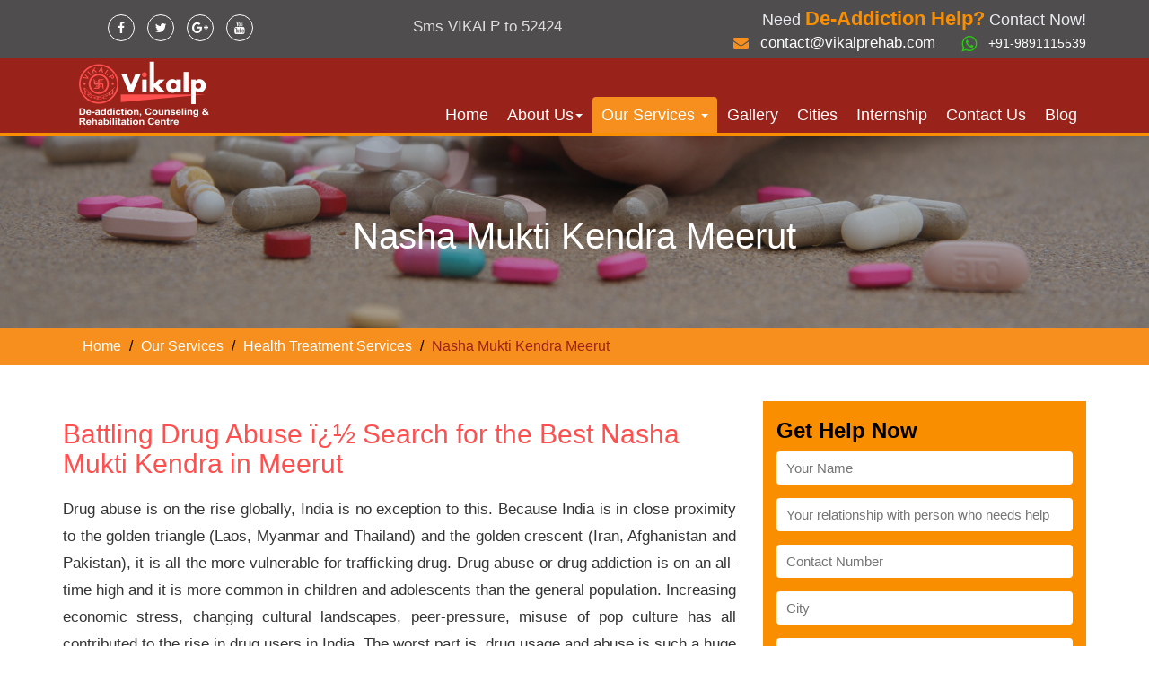

--- FILE ---
content_type: text/html
request_url: https://www.vikalprehab.com/nasha-mukti-kendra-meerut.html
body_size: 5760
content:
<!DOCTYPE html>
<html>
<head>
	<title>De-Addiction Centre in Meerut | Nasha Mukti Kendra in Meerut</title>
	<meta name="Description" content="If you are looking for Nasha Mukti Kendra in Meerut, then you are at right place. Contact Vikalp Rehab now, We are No. 1 Nasha Mukti Kendra in Meerut. Call us for consultation!">
    <link rel="canonical" href="https://www.vikalprehab.com/nasha-mukti-kendra-meerut.html" />
	<meta name="viewport" content="width=device-width, initial-scale=1.0">
	<link rel="stylesheet" type="text/css" href="css/bootstrap.min.css" />
	<link rel="stylesheet" type="text/css" href="css/font-awesome.min.css" />
	<link rel="stylesheet" href="css/wow-animate.css">
	 <!-- Bootstrap Dropdown Hover CSS -->
    <link href="css/animate.min.css" rel="stylesheet" />
    <link href="css/bootstrap-dropdownhover.min.css" rel="stylesheet" />
    <link href="css/jquery.bxslider.css" rel="stylesheet" />
    <link rel="stylesheet" type="text/css" href="css/demo.css" />
	<link rel="stylesheet" type="text/css" href="css/set1.css" />
		<link rel="stylesheet" type="text/css" href="css/cs-select.css" />
	<link rel="stylesheet" type="text/css" href="css/cs-skin-underline.css" />

    <!-- custom Css -->
    <link rel="stylesheet" type="text/css" href="css/style.css" />
    <link rel="stylesheet" type="text/css" href="css/responsive.css" />
	<link rel="icon" type="images/png" href="../images/favicon.png" />

	<script>
	  (function(i,s,o,g,r,a,m){i['GoogleAnalyticsObject']=r;i[r]=i[r]||function(){
	  (i[r].q=i[r].q||[]).push(arguments)},i[r].l=1*new Date();a=s.createElement(o),
	  m=s.getElementsByTagName(o)[0];a.async=1;a.src=g;m.parentNode.insertBefore(a,m)
	  })(window,document,'script','https://www.google-analytics.com/analytics.js','ga');

	  ga('create', 'UA-85713807-1', 'auto');
	  ga('send', 'pageview');

	</script>
	
</head>
<body>
<!-- Search Action -->
<script type="application/ld+json">
{
  "@context": "http://schema.org",
  "@type": "WebSite",
  "url": "http://www.vikalprehab.com/",
  "potentialAction": {
    "@type": "SearchAction",
    "target": "https://query.vikalprehab.com/search?q={search_term_string}",
    "query-input": "required name=search_term_string"
  }
}
</script>

<!-- Logo -->
<script type="application/ld+json">
{
  "@context": "http://schema.org",
  "@type": "Organization",
  "url": "http://www.vikalprehab.com/",
  "logo": "http://www.vikalprehab.com/images/logo.png"
}
</script>

<!-- Social Profiles -->
<script type="application/ld+json">
{
  "@context": "http://schema.org",
  "@type": "Website",
  "name": "Vikalp Rehab",
  "url": "http://www.vikalprehab.com/",
  "sameAs": [
    "https://www.facebook.com/Vikalprehabilitationcentre",
    "https://twitter.com/VikalpRehab",
    "https://www.youtube.com/channel/UCVZQZiOy1Ft58pkoTxXmHoQ",
    "https://plus.google.com/u/0/116751721846159685479"
  ]
}
</script>
<header>
	<div class="top-section pd-T5 pd-B5">
		<div class="container">
			<div class="row">
				<div class="col-xs-12 col-sm-4 col-md-3 col-lg-3 wow slideInLeft">
					<div class="social-icon tran">
						 <ul>
              <li><a href="https://www.facebook.com/Vikalp-Rehabilitation-Centre-1559538647438902" target="_blank"><i class="fa fa-facebook" aria-hidden="true"></i></a></li>
              <li><a href="https://twitter.com/VikalpRehab" target="_blank"><i class="fa fa-twitter" aria-hidden="true"></i></a></li>
              <li><a href="https://plus.google.com/u/0/116751721846159685479" target="_blank"><i class="fa fa-google-plus" aria-hidden="true"></i></a></li>
              <li><a href="https://www.youtube.com/channel/UCVZQZiOy1Ft58pkoTxXmHoQ" target="_blank"><i class="fa fa-youtube" aria-hidden="true"></i></a></li>
            </ul>
					</div>
				</div>
				<div class="col-xs-12 col-sm-4 col-md-4 col-lg-4">
					<div class="enquiry-top-btn tran">
						<p class="tran">Sms VIKALP to 52424</p>
					</div>
				</div>
				<div class="col-xs-12 col-sm-4 col-md-5 col-lg-5 wow slideInRight">
					<div class="head-contact">
						<p>Need <span>De-Addiction Help?</span> Contact Now!</p>
						<ul>
							<li class="mailto">
								<a href="mailto:contact@vikalprehab.com">contact@vikalprehab.com</a>
							</li>
							<li class="tel-icon">
								<a href="tel:+919891115539">+91-9891115539</a>
							</li>
						</ul>
					</div>
				</div>
			</div>
		</div>
	</div>
	<main class="menu-sec wow fadeInDown">
		<div class="container">
			<div class="clearfix">
				<div class="navbar-header wow slideInRight">
					<a href="index.html" class="navbar-brand logo"><img src="images/logo.png" alt="Vikalp Rehab"></a>  
					<button aria-controls="bs-navbar" aria-expanded="false" class="collapsed navbar-toggle menu-btn" data-target="#bs-navbar" data-toggle="collapse" type="button">
						<span class="sr-only">Toggle navigation</span>
						<span class="icon-bar"></span> 
						<span class="icon-bar"></span> 
						<span class="icon-bar"></span> 
					</button> 
				</div>
				<nav class="collapse navbar-collapse wow slideInLeft" id="bs-navbar">
					<ul class="nav navbar-nav navbar-right menu-bar" data-hover="dropdown" data-animations="fadeInDown fadeInRight fadeInUp fadeInLeft"> 
						<li><a href="index.html">Home</a></li>
						<li class="dropdown"><a href="javascript:void(0);">About Us<span class="caret"></span></a>
							<ul class="dropdown-menu">
								<li><a href="who-we-are.html">Who we are</a></li>
								<li><a href="founder.html">Founder</a></li>
							</ul>
						</li>
						<li class="dropdown">
							<a class="active" href="our-services.html">Our Services <span class="caret"></span></a>
							
							<ul class="dropdown-menu">
								<li class="dropdown">
									<a href="health-treatment-services.html">Health Treatment Services</a>
									<ul class="dropdown-menu">
										<li><a href="alcohol-treatment.html">Alcohol Treatment</a></li>
										<li><a href="drug-treatment.html">Drug Treatment</a></li>
										<li><a href="de-addiction-centre.html">De-addiction Centre</a></li>
										<li><a href="counseling.html">Counseling</a></li>
										<li><a class="active" href="rehabilitation-centre.html">Rehabilitation Centre</a></li>
										<li><a href="detoxification-treatment.html">Detoxification Treatment</a></li>
                                        <li><a href="cocaine-addiction-treatment.html">Cocaine Addiction Treatment</a></li>
                                        <li><a href="substance-abuse-rehab-centres.html">Substance Abuse Rehab Centres</a></li>
                                        <li><a href="de-addiction-centre-ghaziabad.html">De-addiction Centre In Ghaziabad</a></li>
                                        <li><a href="how-to-quit-drinking-alcohol.html">How To Quit Drinking Alcohol</a></li>
                                        <li><a href="nasha-mukti-kendra.html">Nasha Mukti Kendra</a></li>
                                        <li><a href="nasha-mukti-kendra-faridabad.html">Nasha Mukti Kendra Faridabad</a></li>
                                        <li><a href="nasha-mukti-kendra-meerut.html">Nasha Mukti Kendra Meerut</a></li>
									</ul>
								</li>
							</ul>
						</li>
						<li><a href="gallery.html">Gallery</a></li>
						<li><a href="cities.html">Cities</a></li>
						<li><a href="internship.html">Internship</a></li>
						<li><a href="contact-us.html">Contact Us</a></li>
						<li><a href="/blog">Blog</a></li>
					 </ul>
				</nav>
			</div>
		</div>
	</main>
</header>
<section class="banner-sec wow fadeInDown"  style="background-image: url(../images/banner-image.jpeg);">
      <!-- <div class="banner-img"> <img src="images/our-services-B.jpg" alt="banner"> </div> -->
      <div class="banner-text">
    <div class="banner-inner-wr">
          <div class="container">
        <div class="row">
              <div class="col-xs-12 col-sm-12 col-md-12">
            <h1>Nasha Mukti Kendra Meerut</h1>
          </div>
            </div>
      </div>
        </div>
  </div>
</section>
<!-- <section class="banner-sec wow fadeInDown">
      <div class="banner-img"> <img src="images/our-services-B.jpg" alt="banner"> </div>
	<div class="banner-text">
		<div class="banner-inner-wr">
			<div class="container">
				<div class="row">
					<div class="col-xs-12 col-sm-12 col-md-12">
						<h1>Rehabilitation Centre</h1>
					</div>
				</div>
			</div>
		</div>
	</div>
</section> -->
<section class="breadcrumb-sec wow bounceInLeft">
	<div class="container">
		<div class="row">
			<div class="col-xs-12 col-sm-12 col-md-12">
				<ol class = "breadcrumb">
				   <li><a href = "index.html">Home</a></li>
				   <li><a href = "our-services.html">Our Services</a></li>
				   <li><a href = "health-treatment-services.html">Health Treatment Services </a></li>
				   <li class = "active">Nasha Mukti Kendra Meerut</li>
				</ol>
			</div>
		</div>
	</div>
</section>
<section class="contant-sec wow bounceInRight">
	<div class="container">
		<div class="row">
			<div class="col-xs-12 col-sm-8 col-md-8">
				<h2>Battling Drug Abuse � Search for the Best Nasha Mukti Kendra in Meerut</h2>
				<p>Drug abuse is on the rise globally, India is no exception to this. Because India is in close proximity to the golden triangle (Laos, Myanmar and Thailand) and the golden crescent (Iran, Afghanistan and Pakistan), it is all the more vulnerable for trafficking drug. Drug abuse or drug addiction is on an all-time high and it is more common in children and adolescents than the general population. Increasing economic stress, changing cultural landscapes, peer-pressure, misuse of pop culture has all contributed to the rise in drug users in India. The worst part is, drug usage and abuse is such a huge taboo that drug users are often stigmatised. Instead of treating drugs as the real criminal, often, drug users are treated as one. What people don�t realise is that the abusers are themselves victims. Instead of stigmatising the addicts, they should be treated with utmost empathy. However, families and friends are not technically equipped enough to solve the problem on their own. This is why they need an expert�s help in counselling and deaddiction of the addicts. Vikalp is one of the most trusted <b>Nasha Mukti Kendra in Meerut</b>. Let�s read more about the facilities and treatment plan provided by Vikalp and how it can help you or your loved one get rid of the menace that is drugs.</p>
				<h3>Vikalp Nasha Mukti Kendra � Walk on the Road to Wellness</h3>
                <p>Often patients or drug addicts are sceptical when visiting and rehab centre in Meerut. This is because they think that they will be restrained physically and might even have to undergo hardships in order to leave their drug habits. To address this problem, counsellors at Vikalp first make the addict and their family comfortable with the environment. There is no physical restraint of any kind and patients are given all the comforts necessary to improve their condition.<b>Vikalp�s 12-Step Nasha Mukti program</b> is followed by major de-addiction and counselling centres worldwide. At Vikalp, the addict is made to feel like a family member rather than a patient. This in itself makes the addict comfortable and willing to quit drugs.</p>					
				<p>Another important factor that makes Vikalp deaddiction and <b><a href="nasha-mukti-kendra.html">Nasha Mukti Kendra</a></b> in western UP successful, is their approach towards counselling the family members along with the addict. Family plays a very important role in strengthening the addict�s will to quit drugs. Counsellors at Vikalp ensure that a long-term approach is given to the family and they ensure that the addict�s family understands the pros and cons of certain activities to ensure that the addict doesn�t relapse after a successful period of deaddiction.</p>
				<p>Along with regular counselling, addicts at <b>Vikalp Nasha Mukti Kendra in Meerut</b> are given medicines to help curb the feeling of withdrawal. However, medication is strictly patient and case specific. Addicts are encouraged to do yoga, meditation and community service as they start getting better. Vikalp is not a correction facility or a prison, in fact, addicts are allowed to go for supervised outings as they begin to develop self-control, so as to treat them holistically.</p>
				<p>If you are looking for the best drug addiction <a href="counseling.html">counselling centre</a> or any one of your friends or family member wants to join <a href="alcohol-treatment.html">alcohol rehabilitation centre</a> in Meerut, Vikalp de-addiction centre is one of the most promising centres to bank on.</p>

				<a href="contact-us.html" class="btn read-more">Send Enquiry</a>
			</div>
			<div class="col-xs-12 col-sm-4 col-md-4">
				<div class="sideBar">
					<div class="form-sec">
            <h3>Get Help Now</h3>
            <form class="signupForm" action="mails.php" method="post">
              <div class="form-group">
                <input type="text" name="name" placeholder="Your Name" required>
              </div>
              <div class="form-group">
				<input type="text" name="addict" placeholder="Your relationship with person who needs help" required>
              </div>
              <div class="form-group">
                <input type="text" name="contact_number" placeholder="Contact Number" required>
              </div>
              <div class="form-group">
                <input type="text" name="city" placeholder="City" required>
              </div>
              <div class="form-group">
                <textarea name="comment" placeholder="Please Brief your problem" required></textarea>
              </div>
              <div class="form-group">
                <button type="submit" name="submit" class="btn serviceBtn">Submit</button>
              </div>
            </form>
          </div>
					<div class="side-links">
						<ul>
							<li><a href="alcohol-treatment.html">Alcohol Treatment</a></li>
							<li><a href="drug-treatment.html">Drug Treatment</a></li>
							<li><a href="de-addiction-centre.html">De-addiction Centre</a></li>
							<li><a href="counseling.html">Counseling</a></li>
							<li><a href="rehabilitation-centre.html">Rehabilitation Centre</a></li>
							<li><a href="detoxification-treatment.html">Detoxification Treatment</a></li>
							<li><a href="cocaine-addiction-treatment.html">Cocaine Addiction Treatment</a></li>
							<li><a href="substance-abuse-rehab-centers.html">Substance Abuse Rehab Centres</a></li>
							<li><a href="de-addiction-center-ghaziabad.html">De Addiction Centre In Ghaziabad</a></li>
							<li><a href="how-to-quit-drinking-alcohol.html">How To Quit Drinking Alcohol</a></li>
                            <li><a href="nasha-mukti-kendra.html">Nasha Mukti Kendra</a></li>
                            <li><a href="nasha-mukti-kendra-faridabad.html">Nasha Mukti Kendra Faridabad</a></li>
                            <li><a href="nasha-mukti-kendra-meerut.html">Nasha Mukti Kendra Meerut</a></li>
						</ul>
					</div>
				</div>
			</div>
		</div>
	</div>
</section>
<section class="services-sec wow bounceInLeft">
	<div class="services-sec-blk">
		<div class="container">
			<div class="row">
				<div class="col-xs-12 col-ms-12 col-md-12">
					<div class="ab-services">
						<h2>Our Services</h2>
						<ul>
							<li><a href="alcohol-treatment.html"><i class="fa fa-check" aria-hidden="true"></i> Alcohol Treatment</a></li>
							<li><a href="drug-treatment.html"><i class="fa fa-check" aria-hidden="true"></i> Drug Treatment</a></li>
							<li><a href="de-addiction-centre.html"><i class="fa fa-check" aria-hidden="true"></i> De-addiction Centre</a></li>
							<li><a href="counseling.html"><i class="fa fa-check" aria-hidden="true"></i> Counseling</a></li>
							<li><a href="rehabilitation-centre.html"><i class="fa fa-check" aria-hidden="true"></i> Rehabilitation Centre</a></li>
							<li><a href="detoxification-treatment.html"><i class="fa fa-check" aria-hidden="true"></i> Detoxification Treatment</a></li>
                            <li><a href="cocaine-addiction-treatment.html"><i class="fa fa-check" aria-hidden="true"></i> Cocaine Addiction Treatment</a></li>
                            <li><a href="substance-abuse-rehab-centres.html"><i class="fa fa-check" aria-hidden="true"></i> Substance Abuse Rehab Centres</a></li>
                            <li><a href="de-addiction-centre-ghaziabad.html"><i class="fa fa-check" aria-hidden="true"></i> De Addiction Centre In Ghaziabad</a></li>
                            <li><a href="how-to-quit-drinking-alcohol.html"><i class="fa fa-check" aria-hidden="true"></i> How To Quit Drinking Alcohol</a></li>
                            <li><a href="nasha-mukti-kendra.html"><i class="fa fa-check" aria-hidden="true"></i> Nasha Mukti Kendra</a></li>
                            <li><a href="nasha-mukti-kendra-faridabad.html"><i class="fa fa-check" aria-hidden="true"></i> Nasha Mukti Kendra Faridabad</a></li>
                            <li><a href="nasha-mukti-kendra-meerut.html"><i class="fa fa-check" aria-hidden="true"></i> Nasha Mukti Kendra Meerut</a></li>
						</ul>
					</div>
				</div>
			</div>
		</div>
	</div>
</section>

<section class="prod-g wow fadeInDown">
	<div class="container">
		<div class="row">
			<div class="col-xs-12 col-sm-12 col-md-12">
				<h2>Gallery</h2>
				<div class="slider4 gallay-links">
				  <div class="slide">
				  	<a href="alcohol-treatment.html"><img src="images/Alcohol-Treatment.png">
				  		<h4>Alcohol Treatment</h4>
				  	</a>
				  </div>
				  <div class="slide">
				  	<a href="drug-treatment.html"><img src="images/Drug-Treatment.png">
				  		<h4>Drug Treatment</h4>
				  	</a>
				  </div>
				  <div class="slide">
				  	<a href="de-addiction-centre.html"><img src="images/De-addiction-Centre.png">
				  		<h4>De-addiction Centre</h4>
				  	</a>
				  </div>
				  <div class="slide">
				  	<a href="counseling.html"><img src="images/counseling.png">
				  		<h4>Counseling</h4>
				  	</a>
				  </div>
				  <div class="slide">
				  	<a href="rehabilitation-centre.html"><img src="images/Rehabilitation-Centre.png">
				  		<h4>Rehabilitation Centre</h4>
				  	</a>
				  </div>
				  <div class="slide">
				  	<a href="detoxification-treatment.html"><img src="images/Detoxification-Treatment.png">
				  		<h4>Detoxification Treatment</h4>
				  	</a>
				  </div>
				</div>
			</div>
		</div>
	</div>
</section>
<footer class="footer">
	<div class="footer-top-sec wow bounceInLeft">
		<div class="container">
			<div class="row">
				<div class="col-xs-12 col-sm-12 col-md-12">
					<ul>
						<li><a href="index.html">Home</a></li>
						<li><a href="about-us.html">About Us</a></li>
						<li><a href="services.html">Services</a></li>
						<li><a href="gallery.html">Gallery</a></li>
						<li><a href="contact-us.html">Contact Us</a></li>
					</ul>
				</div>
			</div>
		</div>
	</div>
	<div class="f-bottom-sec">
		<div class="container">
			<div class="row">
				<div class="col-xs-12 col-sm-6 col-md-6 wow bounceInRight">
					<p>&copy; Copyright 2016 - 2024 VIKALP.</p>
				</div>
				<div class="col-xs-12 col-sm-6 col-md-6 wow bounceInLeft">
					<div class="pd-by">
						<p>Developed and Powered by <a href="http://www.sssi.in/" target="_blank">SSSi Pvt Ltd.</a>.</p>
					</div>
				</div>
			</div>
		</div>
	</div>
</footer>
	<script type="text/javascript" src="js/jquery-1.11.3.min.js"></script>
	<script type="text/javascript" src="js/bootstrap.min.js"></script>
	<!-- Bootstrap Dropdown Hover JS -->
    <script src="js/bootstrap-dropdownhover.min.js"></script>
    <script src="js/jquery.bxslider.min.js"></script>
    <script src="js/wow.min.js"></script>
    <script src="js/jquery.validate.min.js"></script> 
    <script src="js/custom.js"></script>
    <script src="js/classie.js"></script> 
    <script src="js/selectFx.js"></script> 
    <script type="text/javascript">

		(function() {

				[].slice.call( document.querySelectorAll( 'select.cs-select' ) ).forEach( function(el) {	

					new SelectFx(el);

				} );

			})();

	</script> 
    <script type="text/javascript">
		$(window).load(function(){
			if($(window).width() < 749 ){
		     $('.menu-bar > li.dropdown > a').after('<span class="mobile-menu-icon" id="menu1"></span>');
		     $('.menu-bar > li.dropdown > ul > li.dropdown > a').after('<span class="mobile-menu-icon" id="menu2"></span>');
		    }
		});
    $(document).ready(function(){
      $( ".signupForm" ).validate( {
          rules: {
              name: "required",
              contact_number: {
                  required: true,
                  minlength: 2
              },
              addict: {
                  required: true,
                  email: true
              },
              city: {
                  required: true,
                  city: true
              },
              comment:{
                required: true,
                comment: true
              },
              //subject: "required"
          },
          messages: {
              name: "Please enter your name",
              addict: "Please enter your relationship with addict",
              contact_number: "Please enter your contact number",
              city: "Please enter your city name",
              comment: "Please brief your problem"
          },
          errorElement: "em",
          errorPlacement: function ( error, element ) {
              // Add the `help-block` class to the error element
              error.addClass( ".error" );

              if ( element.prop( "type" ) === "checkbox" ) {
                  error.insertAfter( element.parent( "label" ) );
              } else {
                  error.insertAfter( element );
              }
          },
          highlight: function ( element, errorClass, validClass ) {
              $( element ).parents( ".col-sm-12" ).addClass( "has-error" ).removeClass( "has-success" );
          },
          unhighlight: function (element, errorClass, validClass) {
              $( element ).parents( ".col-sm-12" ).addClass( "has-success" ).removeClass( "has-error" );
          }
      });
    });

   </script>
</body>
<script>'undefined'=== typeof _trfq || (window._trfq = []);'undefined'=== typeof _trfd && (window._trfd=[]),_trfd.push({'tccl.baseHost':'secureserver.net'},{'ap':'cpbh-mt'},{'server':'p3plmcpnl509442'},{'dcenter':'p3'},{'cp_id':'10312473'},{'cp_cl':'8'}) // Monitoring performance to make your website faster. If you want to opt-out, please contact web hosting support.</script><script src='https://img1.wsimg.com/traffic-assets/js/tccl.min.js'></script></html>

--- FILE ---
content_type: text/css
request_url: https://www.vikalprehab.com/css/demo.css
body_size: 679
content:

.bgcolor-1 { background: #f0efee; }
.bgcolor-2 { background: #f9f9f9; }
.bgcolor-3 { background: #e8e8e8; }
.bgcolor-4 { background: #2f3238; color: #fff; }
.bgcolor-5 { background: #df6659; color: #521e18; }
.bgcolor-6 { background: #2fa8ec; color: #fff;}
.bgcolor-7 { background: #d0d6d6; }
.bgcolor-8 { background: #3d4444; color: #fff; }
.bgcolor-9 { background: #8781bd; color: #fff; }
.bgcolor-10 { background: #6C6C6C; }

/*body .nomargin-bottom {
	margin-bottom: 0;
}*/

/* Header */
.codrops-header {
	padding: 3em 190px 4em;
	letter-spacing: -1px;
}

.codrops-header h1 {
	font-weight: 800;
	font-size: 4em;
	line-height: 1;
	margin: 0.25em 0 0;
}

.codrops-header h1 span {
	display: block;
	font-size: 50%;
	font-weight: 400;
	padding: 0.325em 0 1em 0;
	color: #c3c8cd;
}

/* Demos nav */
.codrops-demos a {
	text-transform: uppercase;
	letter-spacing: 1px;
	font-weight: bold;
	font-size: 0.85em;
	display: inline-block;
	margin: 0 1em;
	font-family: "Avenir", "Helvetica Neue", Helvetica, Arial, sans-serif;
}

.codrops-demos a.current-demo {
	border-bottom: 2px solid;
	color: #404d5b;
}

/* Top Navigation Style */
.codrops-links {
	position: relative;
	display: inline-block;
	white-space: nowrap;
	font-size: 1.25em;
	text-align: center;
}

.codrops-links::after {
	position: absolute;
	top: 0;
	left: 50%;
	margin-left: -1px;
	width: 2px;
	height: 100%;
	background: #dbdbdb;
	content: '';
	-webkit-transform: rotate3d(0,0,1,22.5deg);
	transform: rotate3d(0,0,1,22.5deg);
}

.codrops-icon {
	display: inline-block;
	margin: 0.5em;
	padding: 0em 0;
	width: 1.5em;
	text-decoration: none;
}

.codrops-icon span {
	display: none;
}

.codrops-icon:before {
	margin: 0 5px;
	text-transform: none;
	font-weight: normal;
	font-style: normal;
	font-variant: normal;
	font-family: 'codropsicons';
	line-height: 1;
	speak: none;
	-webkit-font-smoothing: antialiased;
}

.codrops-icon--drop:before {
	content: "\e001";
}

.codrops-icon--prev:before {
	content: "\e004";
}

/* Related demos */
.content--related {
	text-align: center;
	color: #D8DADB;
	font-weight: bold;
}

.media-item {
	display: inline-block;
	padding: 1em;
	vertical-align: top;
	-webkit-transition: color 0.3s;
	transition: color 0.3s;
}

.media-item__img {
	opacity: 0.8;
	-webkit-transition: opacity 0.3s;
	transition: opacity 0.3s;
}

.media-item:hover .media-item__img,
.media-item:focus .media-item__img {
	opacity: 1;
}

.media-item__title {
	font-size: 0.75em;
	margin: 0;
	padding: 0.5em;
}

@media screen and (max-width: 50em) {
	.codrops-header {
		padding: 3em 10% 4em;
	}
}

@media screen and (max-width: 40em) {
	.codrops-header h1 {
		font-size: 2.8em;
	}
}


--- FILE ---
content_type: text/css
request_url: https://www.vikalprehab.com/css/cs-skin-underline.css
body_size: 662
content:
@font-face {
	font-family: 'icomoon';
	src:url('../fonts/icomoon/icomoon.eot?-rdnm34');
	src:url('../fonts/icomoon/icomoon.eot?#iefix-rdnm34') format('embedded-opentype'),
		url('../fonts/icomoon/icomoon.woff?-rdnm34') format('woff'),
		url('../fonts/icomoon/icomoon.ttf?-rdnm34') format('truetype'),
		url('../fonts/icomoon/icomoon.svg?-rdnm34#icomoon') format('svg');
	font-weight: normal;
	font-style: normal;
}

div.cs-skin-underline {
	background: transparent;
	font-size: 16px;
	max-width: 100%;
	margin-top: 15px;
}

@media screen and (max-width: 30em) {
	div.cs-skin-underline { font-size: 1.2em; }
}

.cs-skin-underline > span {
	padding: 0.5em 3em 0.5em 0.5em;
	border-bottom: 2px solid #9ea1a4;
	border-color: #9ea1a4;
	font-weight: bold;
	color: #696969;
}

.cs-skin-underline > span::after {
	font-family: 'icomoon';
	content: '\e003';
	right: 0.25em;
	-webkit-transform: translate3d(0,-50%,0) rotate3d(0,0,1,45deg);
	transform: translate3d(0,-50%,0) rotate3d(0,0,1,45deg);
	-webkit-transition: -webkit-transform 0.5s;
	transition: transform 0.5s;
	color: #696969;
}

.cs-skin-underline.cs-active > span::after {
	-webkit-transform: translate3d(0,-50%,0) rotate3d(0,0,1,270deg);
	transform: translate3d(0,-50%,0) rotate3d(0,0,1,270deg);
}

.cs-skin-underline .cs-options {
	background: #99231a;
	opacity: 0;
	-webkit-transition: opacity 0.3s 0.4s, visibility 0s 0.7s;
	transition: opacity 0.3s 0.4s, visibility 0s 0.7s;
}

.cs-skin-underline.cs-active .cs-options {
	opacity: 1;
	-webkit-transition: opacity 0.3s;
	transition: opacity 0.3s;
}

.cs-skin-underline ul span {
	    position: relative;
    text-transform: uppercase;
    font-size: 95%;
    font-weight: normal;
    letter-spacing: 1px;
    padding: 10px 20px;
    opacity: 0;
    -webkit-transform: translate3d(100%,0,0);
    transform: translate3d(100%,0,0);
    -webkit-transition: opacity 0.3s, -webkit-transform 0.3s;
    transition: opacity 0.3s, transform 0.3s;
    color: #e2e2e2;
}

.cs-select ul span::after {
	content: '';
	opacity: 0;
}

.cs-select .cs-selected span::after {
	font-family: 'icomoon';
	content: '\e010';
	opacity: 1;
	-webkit-transition: opacity 0.3s 0.7s;
	transition: opacity 0.3s 0.7s;
}

.cs-skin-underline ul span::before {
	content: '';
	position: absolute;
	bottom: 1px;
	left: 0;
	height: 1px;
	width: 100%;
	background-color: #fff;
	-webkit-transform: translate3d(200%,0,0);
	transform: translate3d(200%,0,0);
	-webkit-transition: -webkit-transform 0.3s;
	transition: transform 0.3s;
}

.cs-skin-underline.cs-active ul span,
.cs-skin-underline.cs-active ul span::before {
	opacity: 1;
	-webkit-transform: translate3d(0,0,0);
	transform: translate3d(0,0,0);
}

.cs-skin-underline li:nth-child(5) span,
.cs-skin-underline li:nth-child(5) span::before,
.cs-skin-underline.cs-active li:first-child span,
.cs-skin-underline.cs-active li:first-child span::before {
	-webkit-transition-delay: 0s;
	transition-delay: 0s;
}

.cs-skin-underline li:nth-child(4) span,
.cs-skin-underline li:nth-child(4) span::before,
.cs-skin-underline.cs-active li:nth-child(2) span,
.cs-skin-underline.cs-active li:nth-child(2) span::before {
	-webkit-transition-delay: 0.05s;
	transition-delay: 0.05s;
}

.cs-skin-underline li:nth-child(3) span,
.cs-skin-underline li:nth-child(3) span::before {
	-webkit-transition-delay: 0.1s;
	transition-delay: 0.1s;
}

.cs-skin-underline li:nth-child(2) span,
.cs-skin-underline li:nth-child(2) span::before,
.cs-skin-underline.cs-active li:nth-child(4) span,
.cs-skin-underline.cs-active li:nth-child(4) span::before {
	-webkit-transition-delay: 0.15s;
	transition-delay: 0.15s;
}

.cs-skin-underline li:first-child span,
.cs-skin-underline li:first-child span::before,
.cs-skin-underline.cs-active li:nth-child(5) span,
.cs-skin-underline.cs-active li:nth-child(5) span::before {
	-webkit-transition-delay: 0.2s;
	transition-delay: 0.2s;
} /* more items require more delay declarations */

.cs-skin-underline .cs-options li span:hover,
.cs-skin-underline .cs-options li.cs-focus span,
.cs-skin-underline li.cs-selected span {
	color: #f78f1e;
	background: transparent;
}


--- FILE ---
content_type: text/css
request_url: https://www.vikalprehab.com/css/style.css
body_size: 3761
content:
body{
	margin: 0;
	padding: 0;
}
*{
	margin: 0;
	padding: 0;
}
ul{
	margin: 0;
	padding:0; 
}
ul li{
	list-style: none;
}
ol li{
	list-style: none;
}
a{
	text-decoration: none;
	color: #f78f1e;
}
a:hover{
	text-decoration: none;
	color: #99231a;
}
img {
    max-width: 100%;
}
.tran{
  -webkit-transition: all 0.5s ease-in-out;
  -moz-transition: all 0.5s ease-in-out;
  -o-transition: all 0.5s ease-in-out;
  transition: all 0.5s ease-in-out;
}
.clearfix:after {
   content: " "; /* Older browser do not support empty content */
   visibility: hidden;
   display: block;
   height: 0;
   clear: both;
}
.h2, h2 {
    font-size: 30px;
    color: #ff4f4f;
    margin: 20px 0;
}
h3{
  color: #f78f1e;
}
.mr-0 {
  margin: 0;
}
.mr-T5{
	margin-top: 5px;
}
.mr-T10{
	margin-top: 10px;
}
.mr-T15{
	margin-top: 15px;
}
.mr-T20{
	margin-top: 20px;
}
.mr-L5{
	margin-left: 5px;
}
.mr-L10{
	margin-left: 10px;
}
.mr-L15{
	margin-left: 15px;
}
.mr-L20{
	margin-left: 20px;
}
.mr-B5{
	margin-bottom: 5px;
}
.mr-B10{
	margin-bottom: 10px;
}
.mr-B15{
	margin-bottom: 15px;
}
.mr-B20{
	margin-bottom: 20px;
}
.mr-R5{
	margin-right: 5px;
}
.mr-R10{
	margin-right: 10px;
}
.mr-R15{
	margin-right: 15px;
}
.mr-R20{
	margin-right: 20px;
}

.pd-T5{
	padding-top: 5px; 
}
.pd-T10{
	padding-top: 10px;
}
.pd-T15{
	padding-top: 15px;
}
.pd-T20{
	padding-top: 20px
}
.pd-R5{
	padding-right: 5px;
}
.pd-R10{
	padding-right: 10px;
}
.pd-R15{
	padding-right: 15px;
}
.pd-R20{
	padding-right: 20px;
}
.pd-B5{
	padding-bottom: 5px;
}
.pd-B10{
	padding-bottom: 10px;
}
.pd-B15{
	padding-bottom: 15px;
}
.pd-B20{
	padding-bottom: 20px;
}
.pd-L5{
	padding-left: 5px;
}
.pd-L10{
	padding-left: 10px;
}
.pd-L15{
	padding-left: 15px;
}
.pd-L20{
	padding-left: 20px;
}
.wow ol{
  padding-left: 22px;
}
.wow ol li {
    font-size: 16px;
    margin-bottom: 25px;
    list-style-type: disc;
    line-height: 30px;
}
.wow ol li.active{
  margin-bottom: 25px;
}
.read-more {
    background: #f78f1e;
    color: #FFF;
    font-size: 17px;
    display: inline-block;
	  vertical-align: middle;
	  -webkit-transform: translateZ(0);
	  transform: translateZ(0);
	  -webkit-backface-visibility: hidden;
	  backface-visibility: hidden;
	  -moz-osx-font-smoothing: grayscale;
	  position: relative;
	  -webkit-transition-property: color;
	  transition-property: color;
	  -webkit-transition-duration: 0.3s;
	  transition-duration: 0.3s;
}
.read-more:before {
  content: "";
  position: absolute;
  z-index: -1;
  top: 0;
  left: 0;
  right: 0;
  bottom: 0;
  background: #99231a;
  -webkit-transform: scaleX(0);
  transform: scaleX(0);
  -webkit-transform-origin: 0 50%;
  transform-origin: 0 50%;
  -webkit-transition-property: transform;
  transition-property: transform;
  -webkit-transition-duration: 0.5s;
  transition-duration: 0.5s;
  -webkit-transition-timing-function: ease-out;
  transition-timing-function: ease-out;
}
.read-more:hover, .read-more:focus, .read-more:active {
  color: white;
  border-color:#99231a; 
}
.read-more:hover:before, .read-more:focus:before, .read-more:active:before {
  -webkit-transform: scaleX(1);
  transform: scaleX(1);
  -webkit-transition-timing-function: cubic-bezier(0.52, 1.64, 0.37, 0.66);
  transition-timing-function: cubic-bezier(0.52, 1.64, 0.37, 0.66);
  
}


/*<========================================Header===============================>*/
.top-section {
    background: #4f4d4d;
    text-align: center;
}
.social-icon {
    margin: 6px 0;
}
.social-icon ul li {
    display: inline-block;
    color: #fff;
    margin: 5px 5px;
}
.social-icon ul li a {
    width: 30px;
    height: 30px;
    text-align: center;
    border: 1px solid #fff;
    color: #fff;
    border-radius: 100%;
    padding: 4px 0px;
    display: block;
    -webkit-transition: all 0.5s ease-in-out;
  -moz-transition: all 0.5s ease-in-out;
  -o-transition: all 0.5s ease-in-out;
  transition: all 0.5s ease-in-out;
}

.social-icon ul li a:hover {
    background: #f78f1e;
    border-color: transparent;
    color: #ffffff;
    -ms-transform: rotateY(360deg); /* IE 9 */
    -webkit-transform: rotateY(360deg); /* Chrome, Safari, Opera */
    transform: rotateY(360deg);
}
.head-contact p {
    margin: 0;
    font-size: 18px;
    color: #eaecf2;
    font-weight: 100;
}
.head-contact p span {
    color: #f98f00;
    font-weight: 700;
    font-size: 22px;
}
.head-contact {
    color: #fff;
    text-align: right;
    margin:0;
}
.head-contact li {
    position: relative;
    padding-left: 35px;
    display: inline-block;
    vertical-align: middle;
}
.tel-icon:before {
    content: "\f232";
    font-family: fontawesome;
    font-size: 20px;
    position: absolute;
    left: 5px;
    top: -3px;
    color: #29ca13;
}
.tel-icon:hover:before {
    color: #30a520;
}
.head-contact a:hover {
    color: #f78f1e;
}
.head-contact a{
  color: #fff;
}
.head-contact a:visited{
  text-decoration: none;
}
.head-contact ul li.mailto {
    margin: 0 20px 0 0;
    font-size: 17px;
}
.mailto:before {
    content: "\f0e0 ";
    font-family: fontawesome;
    position: absolute;
    left: 5px;
    color: #f78f1e;
}
.mailto:hover:before{
  color: #e67a04;
}

.serch-pr {
    max-width: 270px;
    position: relative;
    margin: 0 auto;
}
.search-box {
    padding: 4px 40px 4px 10px;
    background: transparent;
    color: #fff;
    border: 1px solid #fff;
    border-radius: 3px 3px 3px 3px;
    width: 100%;
}
.srch-icn {
    background: transparent;
    color: #fff;
    border: 1px solid #fff;
    padding: 2px 7px;
    margin-left: -5px;
    font-size: 17px;
    border-radius: 0 3px 3px 0;
    position: absolute;
    right: 0;
    top: 0;
    z-index: 999999;
}

.enquiry-top-btn p {
    margin: 5px 0;
    color: #dedcdc;
    font-size: 17px;
    cursor: pointer;
    padding: 8px 0;
}
.enquiry-top-btn p:hover{
	font-size: 19px;
	color:#fff;	
}

.menu-sec {
    background: #99231a;
    border-bottom: 3px solid #f98f00;
}
.navbar-brand {
    padding: 15px 15px;
    max-width: 210px;
    display: block;
}
.navbar-brand > img {
    display: block;
    max-width: 50%;
}
.navbar-brand.logo {
	float: none;
	max-width: 100%;
	height: auto;
  padding:0 15px; 
}
.menu-bar {
    padding-top: 43px;
}

.menu-bar > li > a {
    color: #fff;
    font-size: 18px;
    margin: 0 0 0 1px;
    border-radius: 4px 4px 0px 0px;
    padding: 10px 10px;

    display: block;
  vertical-align: middle;
  -webkit-transform: translateZ(0);
  transform: translateZ(0);
  -webkit-backface-visibility: hidden;
  backface-visibility: hidden;
  -moz-osx-font-smoothing: grayscale;
  position: relative;
  overflow: hidden;
  background: transparent;
  -webkit-transition-property: color;
  transition-property: color;
  -webkit-transition-duration: 0.3s;
  transition-duration: 0.3s;

}
.nav > li > a:focus, .nav > li > a:hover{
	background: transparent;
}

.menu-bar > li > a.active{
	background-color: #f78f1e;
    color: #fff;
}

.menu-bar > li > a:before {
  content: "";
  position: absolute;
  z-index: -1;
  top: 0;
  left: 0;
  right: 0;
  bottom: 0;
  background: #f78f1e;
  border-radius: 100%;
  -webkit-transform: scale(0);
  transform: scale(0);
  -webkit-transition-property: transform;
  transition-property: transform;
  -webkit-transition-duration: 0.3s;
  transition-duration: 0.3s;
  -webkit-transition-timing-function: ease-out;
  transition-timing-function: ease-out;
}
.menu-bar > li > a:hover, .menu-bar > li > a:focus, .menu-bar > li > a:active {
  color: white;
}
.menu-bar > li:hover > a:before, .menu-bar > li > a:focus:before, .menu-bar > li > a:active:before {
  -webkit-transform: scale(2);
  transform: scale(2);
}
.menu-bar li ul li a{
	border-bottom: 1px dotted #fff;
}
.menu-bar li ul li a.active {
    background: #99231a;
}
.menu-bar li ul li ul li a{
    border-bottom: 1px dotted #fff;
}
.menu-bar li ul li ul li:last-child a, .menu-bar li ul li:last-child a{
  border-bottom: none;
}

.menu-btn {
    border: 2px solid #fff;
    margin: 27px 15px 18px 0px;
}
.menu-btn span.icon-bar {
    background: #fff;

}
.mobile-menu-icon {
    border-left: 1px dotted #fff;
    width: 40px;
    height: 40px;
    display: inline-block;
    position: absolute;
    right: 0;
    top: 0;
    display: none;
    cursor: pointer;
}
.mobile-menu-icon:hover {
    background: #4f4d4d;
}
.mobile-menu-icon:before {
    background: #fff;
    width: 18px;
    height: 2px;
    content: "";
    display: inline-block;
    transform: rotate(90deg);
    position: relative;
    left: 11px;
    top: 4px;
}
.mobile-menu-icon:after {
    background: #fff;
    width: 18px;
    height: 2px;
    content: "";
    display: inline-block;
    margin: 3px 0 -4px -7px;
}
#menu2 {
    height: 30px;
}
#menu2:before{
  top: 0px;
}
#menu2:after{
    margin: 3px 0 0px -7px;
}
.dropdown-menu.show-xs {
	display: none;
}
.hd-icon:after{
	margin: 3px 0 -4px 11px;
}
.hd-icon:before{
	display: none;
}
.hd-icon2:after{
  margin: 3px 0 0px 11px !important;
}
.hd-icon2:before{
  display: none;
}
.carousel-control{
	opacity: 1;
}
.carousel-control:focus, .carousel-control:hover{
	opacity:1;
}
.carousel-control.left, .carousel-control.right {
	background: none;
}
.banner .carousel-inner>.item {
	min-height:500px;
}
.banner .carousel-inner>.item img{
	min-height: 500px;
margin:0 auto;
}
.slider-arrow {
    top: 50%;
    position: absolute;
    font-size: 30px;
    font-weight: 100;
}
.carousel-indicators li {
	width: 20px;
    height: 20px;
    margin: 0;
    border: 3px solid #99231a;
}
.carousel-indicators .active {
    width: 20px;
    height: 20px;
    margin: 0;
}
.nav .open > a, .nav .open > a:focus, .nav .open > a:hover{
	background-color: transparent;
    border-color: transparent;
}
.dropdown-menu {
	background: #f78f1e;
}
.dropdown-menu > li > a{
	padding: 5px 20px;
	color: #fff;
}
.dropdown-menu > li:focus > a, .dropdown-menu > li:hover > a {
    color: #fff;
    text-decoration: none;
    background-color: #99231a !important;
}
.about-com {
    padding: 50px 0;
    text-align: center;
}
.about-inner {
    max-width: 992px;
    margin: 0 auto;
    font-size: 19px;
}
.about-inner p {
    line-height: 30px;
    margin-bottom: 20px;
}
.services-sec {
    background: url("../images/vikalprehab-last.jpg")no-repeat;
    background-size: 100% 100%;
}
.services-sec-blk {
    padding: 10px 0 50px;
    background: rgba(0,0,0,0.5);
}
.services-sec-blk ul li {
    margin: 8px 0;
    width: 45%;
    display: inline-block;
}
.services-sec-blk ul li a {
    color: #fff;
    font-size: 17px;
}
.services-sec-blk ul li a:hover {
    color: #f78f1e;
}
.ab-services {
	max-width: 800px;
	margin: 0 auto;
}
.ab-services h2 {
    margin: 30px 0 30px;
}
.prod-g {
    padding: 40px 0 40px;
    background: url("../images/servicesBanner.jpg")no-repeat top center;
    background-size: cover;
    text-align: center;
}
.prod-g h2 {
    color: #fff;
    margin: 10px 0 40px;
}
.bx-wrapper .bx-viewport {
	border:none;
	background: transparent;
	box-shadow: none;
}
.bx-wrapper .bx-prev {
    left: -70px;
}
.bx-wrapper .bx-next {
    right: -70px;
}
.gallay-links a{
	color: #fff;
}
.quik-cont {
    padding: 40px 0;
    background: #eaecf2;
    border-top: 1px solid #fff;
    color: #424242;
}
.quik-cont-inner h4 {
    font-weight: bold;
    font-size: 20px;
}
.quik-cont h2 {
    text-align: center;
    margin: 20px 0 50px;
}
.quik-cont-inner p {
    line-height: 30px;
    font-size: 17px;
    margin-top: 20px;
    margin-bottom: 20px;
}
.add-map {
    border: 5px solid #3f3e3e;
    border-radius: 4px;
}
.form-sec {
    background: #f98f00;
    padding: 20px 15px;
}
.form-sec h3 {
    margin: 0 0 10px;
    color: #000000;
    font-weight: 600;
}
.form-sec input {
    width: 100%;
    padding: 7px 10px;
    background: #fff;
    color: #565656;
    font-size: 15px;
    text-shadow: none;
    border: 1px solid rgba(255, 255, 255, 0.82);
    letter-spacing: 0;
    border-radius: 4px
}

.form-sec textarea {
    width: 100%;
    padding: 7px 10px;
    background: #fff;
    color: #565656;
    font-size: 15px;
    text-shadow: none;
    border: 1px solid rgba(255, 255, 255, 0.82);
    letter-spacing: 0;
    min-height: 150px;
    border-radius: 4px
}
.form-sec .serviceBtn {
    background: #9a2415;
    color: #fff;
    font-size: 16px;
    padding: 4px 21px 5px;
    text-shadow: none;
    box-shadow: 2px 2px 3px rgba(0, 0, 0, 0.39);
}
/*.form-sec input::-webkit-input-placeholder, .form-sec textarea::-webkit-input-placeholder { 
  color: #fff;
}
.form-sec input::-moz-placeholder, .form-sec textarea::-moz-placeholder { 
  color: #fff;
}
.form-sec input:-ms-input-placeholder, .form-sec textarea:-ms-input-placeholder { 
  color: #fff;
}
.form-sec input:-moz-placeholder, .form-sec textarea:-moz-placeholder { 
  color: #fff;
}*/
.side-links {
    margin: 20px 0;
}
.side-links ul li a {
    padding: 5px 10px;
    display: block;
    border: 1px solid #9c2803;
    margin: 1px 0;
    background: #9b260e;
    color: #fff;
    text-decoration: none;
}



.footer {
	background: #000;
}
.footer-top-sec {
    padding: 20px 0;
    border-bottom: 1px solid #ccc;
    text-align: center;
}
.footer-top-sec ul li {
    display: inline-block;
    margin: 0 10px;
}
.footer-top-sec ul li a{
	color: #fff;
}
.f-bottom-sec {
    color: #c6c6c6;
    padding: 13px 0px;
    background: #3f3e3e;
}
.pd-by {
	text-align: right;
}

/*<----------------------------------About Us------------------------------->*/

section.banner-sec {
    position: relative;
    background-repeat: no-repeat;
    background-size: cover;
    background-position: 0px -470px;
}
.banner-img img {
    width: 100%;
}
.banner-text {
    background: rgba(0,0,0,0.3);
    width: 100%;
    color: #fff;
    text-align: center;
    height: 100%;
    padding: 70px 0;
}
/*.banner-inner-wr {
    padding: 19% 0;
}*/
.banner-inner-wr h1 {
    font-size: 40px;
}
.breadcrumb-sec {
    background: #f78f1e;
}
.breadcrumb {
    padding: 6px 15px;
    margin-bottom: 0;
    list-style: none;
    background-color: transparent;
    border-radius: 0;
}
.breadcrumb li{
  margin-bottom:0 !important;   
}
.breadcrumb li a {
    color: #fff;
    font-size: 16px;
}
.breadcrumb > .active {
    color: #99231a;
}
.breadcrumb > li+li:before{
	color: #000;
}
.contant-sec {
    padding: 40px 0;
}
.contant-sec p {
    font-size: 17px;
    margin-bottom: 20px;
    text-align: justify;
    line-height: 30px;
}

/*<--------------------Gallery------------------>*/
.gallery-sec {
    padding: 40px 0;
}
.prod-images li {
    float: left;
    width: 23%;
    padding: 10px 20px;
    border: 1px solid #ccc;
    margin: 10px 10px;
    background: #eaeaea;
    min-height: 242px;
    display: table;
}
.prod-images li a {
    display: table-cell;
    vertical-align: middle;
}
/*<--------------------------Contact Us--------------------->*/
.contact-us {
    padding: 40px 0;
    background: #e2e2e2;
    border-bottom: 2px solid #fff;
}
.contact-us h2 {
    text-align: center;
    margin: 10px 0 70px;
}
.addrs h3 {
    font-weight: bold;
}
.addrs p {
    font-size: 17px;
    line-height: 30px;
}
.add-text {
    display: inline-block;
    margin-top: 0;
}
.form-wrapper {
    background: #f9f9f9;
    border-radius: 4px;
}
.from-col {
    padding: 0px 10px 40px;
}
.from-col h4 {
    margin: 16px 0 0 0;
    color: #99231a;
    border-bottom: 1px solid #99231a;
    padding: 0 0 10px;
}
.text-area label {
    color: #696969;
    font-size: 16px;
    margin: 30px 0 10px;
}
.text-area textarea {
    width: 100%;
    min-height: 180px;
    background: transparent;
    border: 2px solid #9ea1a4;
    color: #99231a;
    letter-spacing: 1px;
    padding: 10px;
    font-size: 16px;
}
.text-area textarea::-webkit-input-placeholder { /* Chrome */
  color: #696969;
}
.text-area textarea:-ms-input-placeholder { /* IE 10+ */
  color: #696969;
}
.text-area textarea::-moz-placeholder { /* Firefox 19+ */
  color: #696969;
}
.text-area textarea:-moz-placeholder { /* Firefox 4 - 18 */
  color: #696969;
}
.submit-btn .read-more {
    margin: 20px 0 0;
    padding: 5px 30px;
    font-size: 18px;
}
.text-area.addict textarea {
    min-height: 80px;
}

/****************************************
********** Internship for Psychology
****************************************/

.internshipSec {
  background: #fff;
}
.internshipSec .addrs h3 {
    font-weight: 400;
    font-size: 30px;
}
.addrs ul li {
    list-style: unset;
    list-style-position: inside;
    margin: 7px 0;
    font-size: 16px;
    line-height: 30px;
}
.addrs h4 {
    font-weight: 600;
    margin-top: 30px;
}


/*<-=======================Services-----------===============>*/
.ser-img {
    float: right;
    margin: 0px 0px 10px 40px;
}
.ser-img img{
  border: 2px solid #ccc;
}
.our-all-ser {
    padding: 40px 0px;
    text-align: center;
}
.ser-prod {
    background: #3f3e3e;
    padding: 10px 40px 30px;
    border-radius: 4px;
    margin: 0 0 30px;
}
.ser-prod img {
    max-height: 170px;
    min-height: 170px;
    border: 3px solid #fff;
}
.our-all-ser h2 {
    margin: 10px 0 40px;
}
.ser-prod h3 {
    color: #fff;
    margin: 10px 0 20px;
}
.ser-prod p {
    font-size: 17px;
    color: #b3b3b3;
    margin: 20px 0 20px;
}
.ser-prod .read-more {
    font-size: 14px;
    padding: 3px 10px;	
    margin: 5px;
}
p.pradeep-img{
	float: left;
    margin: 0 18px 0 0;
}
.pradeepN{
	line-height: 20px;
}
.pradeepN small {
    font-size: 53%;
}
.p-images {
    margin: 30px 0 0 0;
    border: 3px solid #cdc8c5;
}
em.error {
    color: black;
}
.p-social.social-icon ul li a {
    color: #565656;
    border-color: #565656;
}
.p-social.social-icon ul li:hover a{
  color: #fff;
  border-color: #fff;
}

--- FILE ---
content_type: text/css
request_url: https://www.vikalprehab.com/css/responsive.css
body_size: 934
content:
@media(max-width:1170px){
	.bx-wrapper .bx-prev {
	    left: 0;
	}
	.bx-wrapper .bx-next {
	    right: 0;
	}
	.prod-images li {
		width: 30%;
	}
}
@media(max-width:992px){
	.menu-bar > li > a{
		padding: 10px 8px;
   		font-size: 16px;
	}
	.banner .carousel-inner>.item {
	min-height:300px;
	}
	.banner .carousel-inner>.item img{
		min-height: 300px;
	}
	.bx-wrapper .bx-prev {
	    left: 0;
	}
	.bx-wrapper .bx-next {
	    right: 0;
	}
	section.banner-sec{
		background-position: 0px -130px;
	}
	.head-contact ul li.mailto{
		margin: 0;
	}
	.navbar-brand.logo{
	    max-width: 210px;
	}
	.navbar-brand > img {
	    display: block;
	    max-width: 85%;
	}
}
@media(min-width: 768px){
	/*header {
	    min-height: 177px;
	}*/
	.header-fixed {
	    position: fixed;
	    z-index: 9999;
	    top: 0;
	    width: 100%;
	}
	.header-fixed .navbar-brand.logo {
		max-width: 130px;
	    padding: 5px 0;
	}
	.header-fixed .menu-bar {
	    padding-top: 40px;
	}

}
@media(max-width:767px){
	.h2, h2{
		font-size: 25px;
	}
	p{
		font-size: 17px;
	}
	.top-section{
		padding: 20px 0;
	}
	.enquiry-top-btn.tran {
	    margin: 10px 0px;
	}
	.enquiry-top-btn p{
		padding: 0;
	}
	.navbar-brand.logo{
		float: left;
	}
	.menu-bar {
	    padding-top: 0;
	}
	.menu-bar .caret{
		display: none;
	}
	.menu-bar > li{
		border-bottom: 1px dotted #fff;
	}
	.menu-bar > li > a{
		border-radius: 0;
	}
	.dropdown-menu {
	        float: none !Important;
		    width: 100%;
		    position: static;
		    border-radius: 0;
		    box-shadow: none;
		    padding: 0;
	}
	.menu-bar li ul li ul li a{
    border-bottom: none;
}
	.mobile-menu-icon {
		display: block;
	}
	.hidden-xs {
		display: none;
	}
	.dropdown-menu li {
	    border-bottom: 1px dotted #fff;
	}
	.dropdown-menu li:last-child{
		border: none;
	}
	.menu-bar > li > ul > li > ul > li > a {
	    text-indent: 10px;
	}
	.banner .carousel-inner>.item {
		min-height:250px;
	}
	.banner .carousel-inner>.item img{
		min-height: 250px;
	}
	.footer{
		text-align: center;
	}
	.pd-by {
	    text-align: center;
	}
	.footer p {
	    font-size: 14px;
	}
	section.banner-sec{
		background-position: 0px center;
	}
	.banner-text{
		    padding: 30px 0;
	}
	.banner-inner-wr h1 {
	    font-size: 40px;
	}
	.prod-images li {
		width: 46%;
	}
	.ser-img {
	    float: none;
	    margin: 30px 0;
	    display: block;
	    text-align: center;
	}
	.about-inner p {
	    text-align: justify;
	}
	.quik-cont h2 {
	    margin: 20px 0 20px;
	}
	.services-sec {
	    background-position: top center;
	    background-size: cover;
	}
	.contant-sec p {
		text-align: justify;
	}
	.head-contact{
		text-align: center;
		margin-top: 0;
	}
	.services-sec-blk ul li{
		display: block;
		width: 100%;
	}
	.head-contact li{
		margin-top: 10px;
	}
	.sideBar{
		margin-top: 25px;
	}

}
@media(max-width:479px){
	.banner .carousel-inner>.item {
		min-height:200px;
	}
	.banner .carousel-inner>.item img{
		min-height: 200px;
	}
	.banner-inner-wr h1 {
	    font-size: 30px;
	}
	.prod-images li {
		width: 100%;
		width: 95%;
    	text-align: center;
	}
	.footer-top-sec ul li {
	    margin: 5px 10px;
	}
}



/*<------------------------Keyframe--------------------->*/

/* Wobble To Top Right */
@-webkit-keyframes read-more {
  16.65% {
    -webkit-transform: translate(8px, -8px);
    transform: translate(8px, -8px);
  }

  33.3% {
    -webkit-transform: translate(-6px, 6px);
    transform: translate(-6px, 6px);
  }

  49.95% {
    -webkit-transform: translate(4px, -4px);
    transform: translate(4px, -4px);
  }

  66.6% {
    -webkit-transform: translate(-2px, 2px);
    transform: translate(-2px, 2px);
  }

  83.25% {
    -webkit-transform: translate(1px, -1px);
    transform: translate(1px, -1px);
  }

  100% {
    -webkit-transform: translate(0, 0);
    transform: translate(0, 0);
  }
}

@keyframes read-more {
  16.65% {
    -webkit-transform: translate(8px, -8px);
    transform: translate(8px, -8px);
  }

  33.3% {
    -webkit-transform: translate(-6px, 6px);
    transform: translate(-6px, 6px);
  }

  49.95% {
    -webkit-transform: translate(4px, -4px);
    transform: translate(4px, -4px);
  }

  66.6% {
    -webkit-transform: translate(-2px, 2px);
    transform: translate(-2px, 2px);
  }

  83.25% {
    -webkit-transform: translate(1px, -1px);
    transform: translate(1px, -1px);
  }

  100% {
    -webkit-transform: translate(0, 0);
    transform: translate(0, 0);
  }
}
.read-more:hover, .read-more:focus, .read-more:active {
  -webkit-animation-name: read-more;
  animation-name: read-more;
  -webkit-animation-duration: 1s;
  animation-duration: 1s;
  -webkit-animation-timing-function: ease-in-out;
  animation-timing-function: ease-in-out;
  -webkit-animation-iteration-count: 1;
  animation-iteration-count: 1;
}





--- FILE ---
content_type: text/plain
request_url: https://www.google-analytics.com/j/collect?v=1&_v=j102&a=1212761056&t=pageview&_s=1&dl=https%3A%2F%2Fwww.vikalprehab.com%2Fnasha-mukti-kendra-meerut.html&ul=en-us%40posix&dt=De-Addiction%20Centre%20in%20Meerut%20%7C%20Nasha%20Mukti%20Kendra%20in%20Meerut&sr=1280x720&vp=1280x720&_u=IEBAAEABAAAAACAAI~&jid=213306054&gjid=2001048167&cid=400876855.1768628928&tid=UA-85713807-1&_gid=804131696.1768628928&_r=1&_slc=1&z=11401029
body_size: -451
content:
2,cG-KSTQ6X41D1

--- FILE ---
content_type: text/javascript
request_url: https://www.vikalprehab.com/js/custom.js
body_size: 539
content:
$(document).ready(function(){
  $('.slider4').bxSlider({
  	auto: true,
	pause: 3000,
    slideWidth: 250,
    minSlides: 2,
    maxSlides: 4,
    moveSlides: 1,
    slideMargin: 10
  });

$(document).on("click", '#menu1', function() {
  $(this).toggleClass('hd-icon').parent('li').children('.dropdown-menu').slideToggle('fast');
});

$(document).on("click", '#menu2', function() {
  $(this).toggleClass('hd-icon2').parent('li').children('.dropdown-menu').slideToggle('fast');
});

// <===============================Header Fixed===========================>

$(window).scroll(function() {
    if ($(this).scrollTop() > 90) {
        $('.menu-sec').addClass('header-fixed');
    } else {
        $('.menu-sec').removeClass('header-fixed');
    }
});


//==================wow animation=====================>
if($(window).width() > 750 ){
new WOW().init();
}

});

  (function() {
    // trim polyfill : https://developer.mozilla.org/en-US/docs/Web/JavaScript/Reference/Global_Objects/String/Trim
    if (!String.prototype.trim) {
      (function() {
        // Make sure we trim BOM and NBSP
        var rtrim = /^[\s\uFEFF\xA0]+|[\s\uFEFF\xA0]+$/g;
        String.prototype.trim = function() {
          return this.replace(rtrim, '');
        };
      })();
    }

    [].slice.call( document.querySelectorAll( 'input.input__field' ) ).forEach( function( inputEl ) {
      // in case the input is already filled..
      if( inputEl.value.trim() !== '' ) {
        classie.add( inputEl.parentNode, 'input--filled' );
      }

      // events:
      inputEl.addEventListener( 'focus', onInputFocus );
      inputEl.addEventListener( 'blur', onInputBlur );
    } );

    function onInputFocus( ev ) {
      classie.add( ev.target.parentNode, 'input--filled' );
    }

    function onInputBlur( ev ) {
      if( ev.target.value.trim() === '' ) {
        classie.remove( ev.target.parentNode, 'input--filled' );
      }
    }
  })(); 

